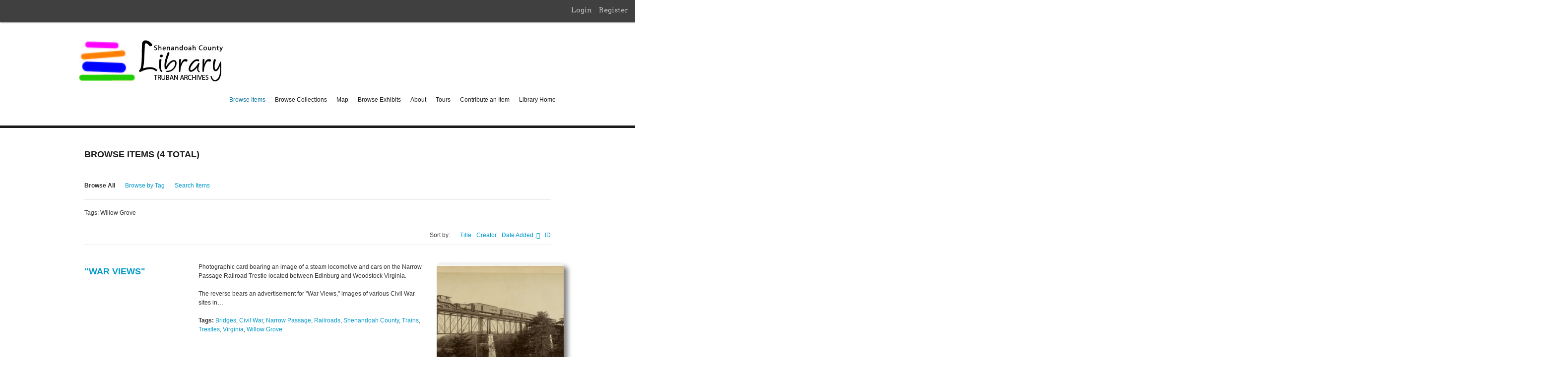

--- FILE ---
content_type: text/html; charset=utf-8
request_url: https://archives.countylib.org/items/browse?tags=Willow+Grove
body_size: 4053
content:
<!DOCTYPE html>
<html class="" lang="en-US">
<head>
    <meta charset="utf-8">
    <meta name="viewport" content="width=device-width, initial-scale=1.0, maximum-scale=1.0, minimum-scale=1.0, user-scalable=yes" />
    
        <title>Browse Items &middot; Shenandoah County Library Archives</title>

    <link rel="alternate" type="application/rss+xml" title="Omeka RSS Feed" href="/items/browse?tags=Willow+Grove&amp;output=rss2" /><link rel="alternate" type="application/atom+xml" title="Omeka Atom Feed" href="/items/browse?tags=Willow+Grove&amp;output=atom" />
        <!-- Stylesheets -->
    <link href="/application/views/scripts/css/public.css?v=3.2" media="screen" rel="stylesheet" type="text/css" >
<link href="/plugins/Geolocation/views/shared/javascripts/leaflet/leaflet.css?v=3.2.3" media="" rel="stylesheet" type="text/css" >
<link href="/plugins/Geolocation/views/shared/css/geolocation-marker.css?v=3.2.3" media="" rel="stylesheet" type="text/css" >
<link href="/plugins/GuestUser/views/public/css/guest-user.css?v=3.2" media="all" rel="stylesheet" type="text/css" >
<link href="/plugins/Commenting/views/public/css/commenting.css?v=3.2" media="all" rel="stylesheet" type="text/css" >
<link href="//fonts.googleapis.com/css?family=Arvo:400" media="screen" rel="stylesheet" type="text/css" >
<link href="/application/views/scripts/css/admin-bar.css?v=3.2" media="screen" rel="stylesheet" type="text/css" >
<link href="/application/views/scripts/css/iconfonts.css?v=3.2" media="all" rel="stylesheet" type="text/css" >
<link href="/themes/zach/css/style.css?v=3.2" media="all" rel="stylesheet" type="text/css" >    <!-- JavaScripts -->
                    <script type="text/javascript" src="//ajax.googleapis.com/ajax/libs/jquery/3.6.0/jquery.min.js"></script>
<script type="text/javascript">
    //<!--
    window.jQuery || document.write("<script type=\"text\/javascript\" src=\"\/application\/views\/scripts\/javascripts\/vendor\/jquery.js?v=3.2\" charset=\"utf-8\"><\/script>")    //-->
</script>
<script type="text/javascript" src="//ajax.googleapis.com/ajax/libs/jqueryui/1.12.1/jquery-ui.min.js"></script>
<script type="text/javascript">
    //<!--
    window.jQuery.ui || document.write("<script type=\"text\/javascript\" src=\"\/application\/views\/scripts\/javascripts\/vendor\/jquery-ui.js?v=3.2\" charset=\"utf-8\"><\/script>")    //-->
</script>
<script type="text/javascript" src="/application/views/scripts/javascripts/vendor/jquery.ui.touch-punch.js"></script>
<script type="text/javascript">
    //<!--
    jQuery.noConflict();    //-->
</script>
<script type="text/javascript" src="/plugins/Geolocation/views/shared/javascripts/leaflet/leaflet.js?v=3.2.3"></script>
<script type="text/javascript" src="/plugins/Geolocation/views/shared/javascripts/leaflet/leaflet-providers.js?v=3.2.3"></script>
<script type="text/javascript" src="/plugins/Geolocation/views/shared/javascripts/map.js?v=3.2.3"></script>
<script type="text/javascript" src="/plugins/GuestUser/views/public/javascripts/guest-user.js?v=3.2"></script>
<script type="text/javascript" src="/plugins/Commenting/views/public/javascripts/commenting.js?v=3.2"></script>
<script type="text/javascript" src="/application/views/scripts/javascripts/vendor/tinymce/tinymce.min.js?v=3.2"></script>
<script type="text/javascript" src="/themes/zach/javascripts/vendor/modernizr.js?v=3.2"></script>
<!--[if (gte IE 6)&(lte IE 8)]><script type="text/javascript" src="/application/views/scripts/javascripts/vendor/selectivizr.js?v=3.2"></script><![endif]-->
<script type="text/javascript" src="/application/views/scripts/javascripts/vendor/respond.js?v=3.2"></script>
<script type="text/javascript" src="/themes/zach/javascripts/globals.js?v=3.2"></script></head>
 <body class="admin-bar items browse">
    <nav id="admin-bar" aria-label="Omeka">

<ul class="navigation">
    <li>
        <a id="menu-guest-user-login" href="/guest-user/user/login">Login</a>
    </li>
    <li>
        <a id="menu-guest-user-register" href="/guest-user/user/register">Register</a>
    </li>
</ul></nav>
        <header>
            <div id='guest-user-register-info'></div>            <div id="site-title"><a href="https://archives.countylib.org" ><img src="https://archives.countylib.org/files/theme_uploads/cc7e138827e2765f2c3508b73d31c17e.jpg" alt="Shenandoah County Library Archives" /></a>
</div>
			<div id="primary-nav">
             <ul class="navigation">
    <li class="active">
        <a href="/items/browse">Browse Items</a>
    </li>
    <li>
        <a href="/collections/browse">Browse Collections</a>
    </li>
    <li>
        <a href="/geolocation/map/browse">Map</a>
    </li>
    <li>
        <a href="/exhibits">Browse Exhibits</a>
    </li>
    <li>
        <a href="/about">About</a>
    </li>
    <li>
        <a href="http://shenandoahstories.org">Tours</a>
    </li>
    <li>
        <a href="/contribution">Contribute an Item</a>
    </li>
    <li>
        <a href="https://www.countylib.org">Library Home</a>
    </li>
</ul>			</div>
        </header>         
  
         <div id="mobile-nav">
             <ul class="navigation">
    <li class="active">
        <a href="/items/browse">Browse Items</a>
    </li>
    <li>
        <a href="/collections/browse">Browse Collections</a>
    </li>
    <li>
        <a href="/geolocation/map/browse">Map</a>
    </li>
    <li>
        <a href="/exhibits">Browse Exhibits</a>
    </li>
    <li>
        <a href="/about">About</a>
    </li>
    <li>
        <a href="http://shenandoahstories.org">Tours</a>
    </li>
    <li>
        <a href="/contribution">Contribute an Item</a>
    </li>
    <li>
        <a href="https://www.countylib.org">Library Home</a>
    </li>
</ul>         </div>
        
				<div id="header-image-holder">
		<div class="held">
				<h2>Shenandoah County Library Digital Archives</h2>
						</div>
        <div id="header-image"><img src="https://archives.countylib.org/files/theme_uploads/8c22bd6c4fe8d602ab64f6a7c81e6a8b.jpg" alt=""/></div>		</div>
				
		
                       
    <div id="content">

<script>
  (function(i,s,o,g,r,a,m){i['GoogleAnalyticsObject']=r;i[r]=i[r]||function(){
  (i[r].q=i[r].q||[]).push(arguments)},i[r].l=1*new Date();a=s.createElement(o),
  m=s.getElementsByTagName(o)[0];a.async=1;a.src=g;m.parentNode.insertBefore(a,m)
  })(window,document,'script','https://www.google-analytics.com/analytics.js','ga');

  ga('create', 'UA-2521245-6', 'auto');
  ga('send', 'pageview');

</script>

<h1>Browse Items (4 total)</h1>


<nav class="items-nav navigation secondary-nav">
    <ul class="navigation">
    <li class="active">
        <a href="/items/browse">Browse All</a>
    </li>
    <li>
        <a href="/items/tags">Browse by Tag</a>
    </li>
    <li>
        <a href="/items/search">Search Items</a>
    </li>
</ul></nav>

<div id="item-filters"><ul><li class="tags">Tags: Willow Grove</li></ul></div>


<div id="sort-links">
    <span class="sort-label">Sort by: </span><ul id="sort-links-list"><li  ><a href="/items/browse?tags=Willow+Grove&amp;sort_field=Dublin+Core%2CTitle" title="Sort ascending">Title <span role="presentation" class="sort-icon"></span></a></li><li  ><a href="/items/browse?tags=Willow+Grove&amp;sort_field=Dublin+Core%2CCreator" title="Sort ascending">Creator <span role="presentation" class="sort-icon"></span></a></li><li class="sorting desc" ><a href="/items/browse?tags=Willow+Grove&amp;sort_field=added&amp;sort_dir=a" title="Sorting descending">Date Added <span role="presentation" class="sort-icon"></span></a></li><li  ><a href="/items/browse?tags=Willow+Grove&amp;sort_field=Dublin+Core%2CIdentifier" title="Sort ascending">ID <span role="presentation" class="sort-icon"></span></a></li></ul></div>


<div class="item hentry">
    <h2><a href="/items/show/74737" class="permalink">&quot;War Views&quot;</a></h2>
    <div class="item-meta">
        <div class="item-img">
        <a href="/items/show/74737"><img src="https://archives.countylib.org/files/square_thumbnails/aebb5a2ce1bad9c7820e254471b76daf.jpg" alt=""></a>    </div>
    
        <div class="item-description">
        Photographic card bearing an image of a steam locomotive and cars on the Narrow Passage Railroad Trestle located between Edinburg and Woodstock Virginia. <br />
<br />
The reverse bears an advertisement for &quot;War Views,&quot; images of various Civil War sites in…    </div>
    
        <div class="tags"><p><strong>Tags:</strong>
        <a href="/items/browse?tags=Bridges" rel="tag">Bridges</a>, <a href="/items/browse?tags=Civil+War" rel="tag">Civil War</a>, <a href="/items/browse?tags=Narrow+Passage" rel="tag">Narrow Passage</a>, <a href="/items/browse?tags=Railroads" rel="tag">Railroads</a>, <a href="/items/browse?tags=Shenandoah+County" rel="tag">Shenandoah County</a>, <a href="/items/browse?tags=Trains" rel="tag">Trains</a>, <a href="/items/browse?tags=Trestles" rel="tag">Trestles</a>, <a href="/items/browse?tags=Virginia" rel="tag">Virginia</a>, <a href="/items/browse?tags=Willow+Grove" rel="tag">Willow Grove</a></p>
    </div>
    
    <span class="Z3988" title="ctx_ver=Z39.88-2004&amp;rft_val_fmt=info%3Aofi%2Ffmt%3Akev%3Amtx%3Adc&amp;rfr_id=info%3Asid%2Fomeka.org%3Agenerator&amp;rft.creator=%22J.W.+Black+%26+Co.%22+Boston+Massachusetts&amp;rft.subject=Shenandoah+County+%28Va%29&amp;rft.subject=Railroads+-+Virginia+-+Shenandoah+County&amp;rft.description=Photographic+card+bearing+an+image+of+a+steam+locomotive+and+cars+on+the+Narrow+Passage+Railroad+Trestle+located+between+Edinburg+and+Woodstock+Virginia.+%0D%0A%0D%0AThe+reverse+bears+an+advertisement+for+%22War+Views%2C%22+images+of+various+Civil+War+sites+in+Virginia%2C+Maryland%2C+West+Virginia%2C+and+Pennsylvania.+%0D%0A%0D%0AThe+card+was+produced+by+%22J.W.+Black+%26+Co.%22+in+Boston+Massachusetts.+It+is+undated.+%0D%0A%0D%0AThe+original+photograph+was+taken+on+September+18%2C+1885+when+a+group+of+veterans+from+General+Sheridian%27s%E2%80%A6&amp;rft.publisher=Shenandoah+County+Library&amp;rft.date=The+original+photograph+was+taken+on+September+18%2C+1885.+It+is+unsure+the+date+of+this+publication.+&amp;rft.source=Folder+1.2%3A+Photograph+and+Program%2C+Special+Excursion+Train%2C+Shenandoah+County+Photograph+Collection%2C+Truban+Archives%2C+Shenandoah+County+Library%2C+Edinburg%2C+Virginia.+&amp;rft.rights=COPYRIGHT+NOT+EVALUATED&amp;rft.title=%22War+Views%22&amp;rft.type=Still+Image&amp;rft.identifier=https%3A%2F%2Farchives.countylib.org%2Fitems%2Fshow%2F74737" aria-hidden="true"></span>
    </div><!-- end class="item-meta" -->
</div><!-- end class="item hentry" -->
<div class="item hentry">
    <h2><a href="/items/show/5344" class="permalink">Willow Grove R.R. Bridge, near Edinburg, Va.</a></h2>
    <div class="item-meta">
        <div class="item-img">
        <a href="/items/show/5344"><img src="https://archives.countylib.org/files/square_thumbnails/dc0b37c79ae14f529c66aca70c849e73.jpg" alt=""></a>    </div>
    
        <div class="item-description">
        Postcard showing a picture of the railroad bridge at Willow Grove, also known as Narrow Passage, south of Woodstock Virginia.     </div>
    
        <div class="tags"><p><strong>Tags:</strong>
        <a href="/items/browse?tags=Bridges" rel="tag">Bridges</a>, <a href="/items/browse?tags=Narrow+Passage" rel="tag">Narrow Passage</a>, <a href="/items/browse?tags=Postcards" rel="tag">Postcards</a>, <a href="/items/browse?tags=Railroads" rel="tag">Railroads</a>, <a href="/items/browse?tags=Shenandoah+County" rel="tag">Shenandoah County</a>, <a href="/items/browse?tags=Virginia" rel="tag">Virginia</a>, <a href="/items/browse?tags=Willow+Grove" rel="tag">Willow Grove</a></p>
    </div>
    
    <span class="Z3988" title="ctx_ver=Z39.88-2004&amp;rft_val_fmt=info%3Aofi%2Ffmt%3Akev%3Amtx%3Adc&amp;rfr_id=info%3Asid%2Fomeka.org%3Agenerator&amp;rft.creator=Baltimore+Stationary+Co.%2C+Baltimore+Md.+&amp;rft.subject=Willow+Grove+%28Shenandoah+County+Va%29&amp;rft.subject=Narrow+Passage+%28Shenandoah+County+Va%29&amp;rft.subject=Railroad+bridges&amp;rft.description=Postcard+showing+a+picture+of+the+railroad+bridge+at+Willow+Grove%2C+also+known+as+Narrow+Passage%2C+south+of+Woodstock+Virginia.+&amp;rft.publisher=Shenandoah+County+Library&amp;rft.date=1910&amp;rft.format=Image&amp;rft.source=Herb+Parker+Postcard+Collection&amp;rft.language=English&amp;rft.rights=Not+to+be+republished+without+permission&amp;rft.title=Willow+Grove+R.R.+Bridge%2C+near+Edinburg%2C+Va.&amp;rft.type=Still+Image&amp;rft.identifier=https%3A%2F%2Farchives.countylib.org%2Fitems%2Fshow%2F5344" aria-hidden="true"></span>
    </div><!-- end class="item-meta" -->
</div><!-- end class="item hentry" -->
<div class="item hentry">
    <h2><a href="/items/show/5342" class="permalink">Willow Grove R.R. Bridge, near Woodstock Va.</a></h2>
    <div class="item-meta">
        <div class="item-img">
        <a href="/items/show/5342"><img src="https://archives.countylib.org/files/square_thumbnails/a88c390da4db1b1197c205f2fcb106f2.jpg" alt=""></a>    </div>
    
        <div class="item-description">
        Color postcard with a picture of the railroad bridge that crosses Narrow Passage Creek at the Willow Grove/Narrow Passage community just south of Woodstock Virginia.     </div>
    
        <div class="tags"><p><strong>Tags:</strong>
        <a href="/items/browse?tags=Bridges" rel="tag">Bridges</a>, <a href="/items/browse?tags=Narrow+Passage" rel="tag">Narrow Passage</a>, <a href="/items/browse?tags=Postcards" rel="tag">Postcards</a>, <a href="/items/browse?tags=Railroads" rel="tag">Railroads</a>, <a href="/items/browse?tags=Shenandoah+County" rel="tag">Shenandoah County</a>, <a href="/items/browse?tags=Virginia" rel="tag">Virginia</a>, <a href="/items/browse?tags=Willow+Grove" rel="tag">Willow Grove</a></p>
    </div>
    
    <span class="Z3988" title="ctx_ver=Z39.88-2004&amp;rft_val_fmt=info%3Aofi%2Ffmt%3Akev%3Amtx%3Adc&amp;rfr_id=info%3Asid%2Fomeka.org%3Agenerator&amp;rft.creator=Baltimore+Stationary+Co.%2C+Baltimore+Md.+&amp;rft.subject=Willow+Grove+%28Shenandoah+County+Va%29&amp;rft.subject=Narrow+Passage+%28Shenandoah+County+Va%29&amp;rft.subject=Railroad+Bridges&amp;rft.description=Color+postcard+with+a+picture+of+the+railroad+bridge+that+crosses+Narrow+Passage+Creek+at+the+Willow+Grove%2FNarrow+Passage+community+just+south+of+Woodstock+Virginia.+&amp;rft.publisher=Shenandoah+County+Library&amp;rft.date=1909&amp;rft.format=Image&amp;rft.source=Herb+Parker+Postcard+Collection&amp;rft.language=English&amp;rft.rights=Not+to+be+republished+without+permission&amp;rft.title=Willow+Grove+R.R.+Bridge%2C+near+Woodstock+Va.&amp;rft.type=Still+Image&amp;rft.identifier=https%3A%2F%2Farchives.countylib.org%2Fitems%2Fshow%2F5342" aria-hidden="true"></span>
    </div><!-- end class="item-meta" -->
</div><!-- end class="item hentry" -->
<div class="item hentry">
    <h2><a href="/items/show/5341" class="permalink">Train crossing the Narrow Passage Railroad Bridge</a></h2>
    <div class="item-meta">
        <div class="item-img">
        <a href="/items/show/5341"><img src="https://archives.countylib.org/files/square_thumbnails/a183d4edd53ca3df913a26b1bcb97123.jpg" alt=""></a>    </div>
    
        <div class="item-description">
        Postcard with a photograph of a steam locomotive and train crossing the railroad bridge across Narrow Passage at the Willow Grove Community.     </div>
    
        <div class="tags"><p><strong>Tags:</strong>
        <a href="/items/browse?tags=Bridges" rel="tag">Bridges</a>, <a href="/items/browse?tags=Locomotives" rel="tag">Locomotives</a>, <a href="/items/browse?tags=Narrow+Passage" rel="tag">Narrow Passage</a>, <a href="/items/browse?tags=Postcards" rel="tag">Postcards</a>, <a href="/items/browse?tags=Railroads" rel="tag">Railroads</a>, <a href="/items/browse?tags=Shenandoah+County" rel="tag">Shenandoah County</a>, <a href="/items/browse?tags=Trains" rel="tag">Trains</a>, <a href="/items/browse?tags=Virginia" rel="tag">Virginia</a>, <a href="/items/browse?tags=Willow+Grove" rel="tag">Willow Grove</a></p>
    </div>
    
    <span class="Z3988" title="ctx_ver=Z39.88-2004&amp;rft_val_fmt=info%3Aofi%2Ffmt%3Akev%3Amtx%3Adc&amp;rfr_id=info%3Asid%2Fomeka.org%3Agenerator&amp;rft.subject=Shenandoah+County+%28Va%29&amp;rft.subject=Railroads-Virginia-Shenandoah+County&amp;rft.subject=Railroad+Bridges-Virginia-Shenandoah+County&amp;rft.subject=Steam+locomotives-Virginia-Shenandoah+County&amp;rft.description=Postcard+with+a+photograph+of+a+steam+locomotive+and+train+crossing+the+railroad+bridge+across+Narrow+Passage+at+the+Willow+Grove+Community.+&amp;rft.publisher=Shenandoah+County+Library&amp;rft.date=Undated&amp;rft.source=Herb+Parker+Postcard+Collection&amp;rft.rights=COPYRIGHT+NOT+EVALUATED&amp;rft.title=Train+crossing+the+Narrow+Passage+Railroad+Bridge&amp;rft.type=Still+Image&amp;rft.identifier=https%3A%2F%2Farchives.countylib.org%2Fitems%2Fshow%2F5341" aria-hidden="true"></span>
    </div><!-- end class="item-meta" -->
</div><!-- end class="item hentry" -->


<div id="outputs">
    <span class="outputs-label">Output Formats</span>
                <p id="output-format-list">
        <a href="/items/browse?tags=Willow+Grove&amp;output=atom">atom</a>, <a href="/items/browse?tags=Willow+Grove&amp;output=csv">csv</a>, <a href="/items/browse?tags=Willow+Grove&amp;output=dcmes-xml">dcmes-xml</a>, <a href="/items/browse?tags=Willow+Grove&amp;output=json">json</a>, <a href="/items/browse?tags=Willow+Grove&amp;output=omeka-xml">omeka-xml</a>, <a href="/items/browse?tags=Willow+Grove&amp;output=rss2">rss2</a>        </p>
    </div>


</div><!-- end content -->

<footer>

    <div id="footer-content" class="center-div">
                        <p class="credits"><a class="designed" href="http://emedara.com">Designed by Emedara Studio</a> <a class="powered" href="http://omeka.org">Proudly powered by Omeka</a></p>

    </div><!-- end footer-content -->

     
</footer>

<script type="text/javascript">
    jQuery(document).ready(function(){
        Omeka.showAdvancedForm();
               Omeka.dropDown();
    });
</script>

</body>

</html>
